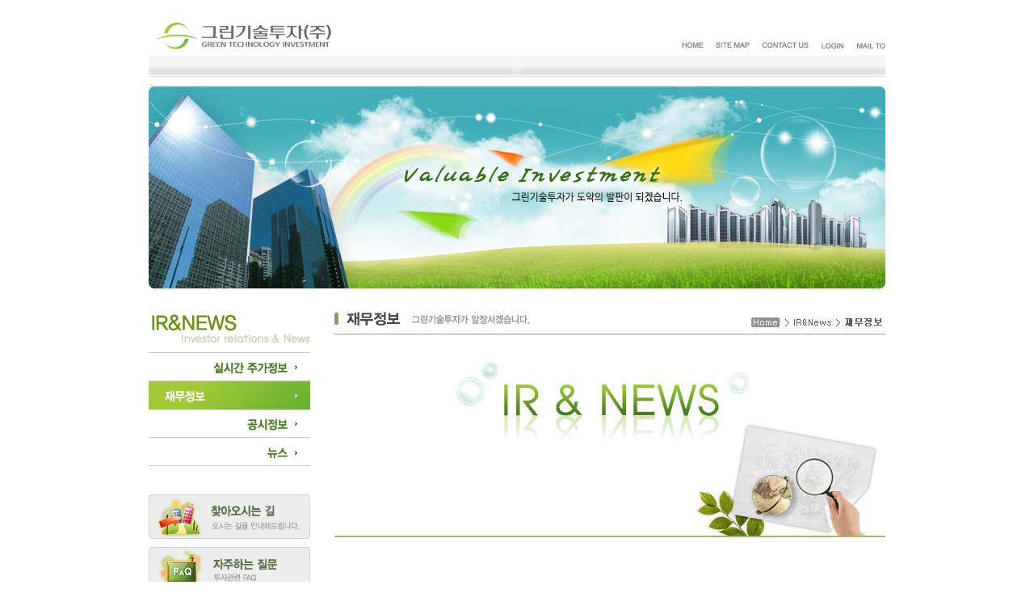

--- FILE ---
content_type: text/html
request_url: http://gtic.co.kr/green/customer.php?mid=40&PHPSESSID=355118a04a8bf6a3c5be495be3f331a0
body_size: 3675
content:
<!DOCTYPE html PUBLIC "-//W3C//DTD XHTML 1.0 Transitional//EN" "http://www.w3.org/TR/xhtml1/DTD/xhtml1-transitional.dtd">
<html xmlns="http://www.w3.org/1999/xhtml">
<head>
<meta http-equiv="content-type" content="text/html; charset=utf-8" />
<meta name="generator" content="v040109 kr" />
<meta name="author" content="v040109" />
<meta name="keywords" content="그린기술투자 > 고객마당 > 재무정보 " />
<title>그린기술투자 > 고객마당 > 재무정보</title>
<link href="../_sys/_ext/template/home_default/css/theme/blue.css" rel="stylesheet" type="text/css" />
<link href="../_sys/_ext/template/home_default/css/_main.css" rel="stylesheet" type="text/css" />
<style type="text/css">#wrap {width:970px;margin:0 auto 0 0;}</style>
<script type="text/javascript">
//<![CDATA[

var ko_myid			= "";
var ko_myuid			= "0";
var ko_root			= "../";
var ko_path_home		= ko_root + "green/";
var ko_path_core		= ko_root + "_sys/_core/";
var ko_path_admin		= ko_root + "_sys/_admin/";
var ko_path_ext			= ko_root + "_sys/_ext/";
var ko_path_global		= ko_root + "_sys/_global/";
var ko_path_install		= ko_root + "_sys/_install/";
var ko_path_upload		= ko_root + "_sys/_upload/";
var ko_path_var			= ko_root + "_sys/_var/";
var ko_path_expansion		= ko_root + "_sys/_ext/expansion/";
var ko_path_module		= ko_root + "_sys/_ext/module/";
var ko_path_plugin		= ko_root + "_sys/_ext/plugin/";
var ko_path_template		= ko_root + "_sys/_ext/template/";
var ko_path_syscore		= ko_path_core + "v040109/";
var ko_account			= "green";
var ko_thisfile			= "customer.php";
var ko_thisname			= "customer";
var ko_q			= "";
var ko_querystring		= "mid=40&PHPSESSID=355118a04a8bf6a3c5be495be3f331a0";
var myagent			= navigator.appName.indexOf('Explorer') != -1 ? 'ie' : 'ns';
var mdl_chat			= "chat/default";
var mdl_minibox			= "minibox/default";
var msg_lang_1			= "로그인하셔야 이용하실 수 있습니다.";
var msg_lang_2			= "죄송합니다. 접근권한이 없습니다.";
var msg_lang_3			= "\n팝업(PopUp)이 차단되어 있습니다.\n\n팝업차단을 풀어주셔야 요청하신 기능을 수행할 수 있습니다.";
var ko_tplwidth = "970px";
//]]>
</script>
<script type="text/javascript" src="../_sys/_core/v040109/jscript/q.js"></script>
<script type="text/javascript" src="../_sys/_ext/template/home_default/js/_main.js"></script>
</head>

<body>

		<script language="JavaScript">
<!--
function MM_swapImgRestore() { //v3.0
  var i,x,a=document.MM_sr; for(i=0;a&&i<a.length&&(x=a[i])&&x.oSrc;i++) x.src=x.oSrc;
}

function MM_preloadImages() { //v3.0
  var d=document; if(d.images){ if(!d.MM_p) d.MM_p=new Array();
    var i,j=d.MM_p.length,a=MM_preloadImages.arguments; for(i=0; i<a.length; i++)
    if (a[i].indexOf("#")!=0){ d.MM_p[j]=new Image; d.MM_p[j++].src=a[i];}}
}

function MM_findObj(n, d) { //v4.0
  var p,i,x;  if(!d) d=document; if((p=n.indexOf("?"))>0&&parent.frames.length) {
    d=parent.frames[n.substring(p+1)].document; n=n.substring(0,p);}
  if(!(x=d[n])&&d.all) x=d.all[n]; for (i=0;!x&&i<d.forms.length;i++) x=d.forms[i][n];
  for(i=0;!x&&d.layers&&i<d.layers.length;i++) x=MM_findObj(n,d.layers[i].document);
  if(!x && document.getElementById) x=document.getElementById(n); return x;
}

function MM_swapImage() { //v3.0
  var i,j=0,x,a=MM_swapImage.arguments; document.MM_sr=new Array; for(i=0;i<(a.length-2);i+=3)
   if ((x=MM_findObj(a[i]))!=null){document.MM_sr[j++]=x; if(!x.oSrc) x.oSrc=x.src; x.src=a[i+2];}
}
//-->
</script>

</head>

<table width="100%" border="0" cellspacing="0" cellpadding="0" height="100%">
  <tr>
    <td align="center" valign="top"> 
      <table width="912" border="0" cellspacing="0" cellpadding="0">
        <tr>
          <td align="left" valign="top">
            <table width="912" border="0" cellspacing="0" cellpadding="0" height="61">
              <tr> 
                <td align="left" valign="top"> 
                  <table width="912" border="0" cellspacing="0" cellpadding="0" height="20">
                    <tr> 
                      <td></td>
                    </tr>
                  </table>
                  <table width="912" border="0" cellspacing="0" cellpadding="0">
                    <tr> 
                      <td width="9"></td>
                      <td align="left" valign="top"><a href="./?PHPSESSID=355118a04a8bf6a3c5be495be3f331a0"><img src="img/logo.jpg" border="0"></a></td>
                      <td align="right" valign="top"> 
                        <table width="100%" border="0" cellspacing="0" cellpadding="0" height="22">
                          <tr> 
                            <td></td>
                          </tr>
                        </table>
                        <table  border="0" cellspacing="0" cellpadding="0">
                          <tr align="left" valign="middle"> 
                            <td><a href="./?PHPSESSID=355118a04a8bf6a3c5be495be3f331a0" onMouseOut="MM_swapImgRestore()" onMouseOver="MM_swapImage('Image2','','img/bt_home_2.gif',1)"><img name="Image2" border="0" src="img/bt_home_1.gif"></a></td>
                            <td width="15"></td>
                            <td><a href="customer.php?mid=22&PHPSESSID=355118a04a8bf6a3c5be495be3f331a0" onMouseOut="MM_swapImgRestore()" onMouseOver="MM_swapImage('Image3','','img/bt_map_2.gif',1)"><img name="Image3" border="0" src="img/bt_map_1.gif"></a></td>
							<td width="15"></td>
                            <td><a href="company.php?mid=8&PHPSESSID=355118a04a8bf6a3c5be495be3f331a0" onMouseOut="MM_swapImgRestore()" onMouseOver="MM_swapImage('Image5','','img/bt_contact_2.gif',1)"><img name="Image5" border="0" src="img/bt_contact_1.gif"></a></td>
							<td width="15"></td>
                                                         <td><a href="index.php?q=login&PHPSESSID=355118a04a8bf6a3c5be495be3f331a0"><img border="0" src="img/top_menu_99_1.gif"></a></td>
														<td width="15"></td>
							<td><a href="http://webmail.gtic.co.kr/"><img border="0" src="img/top_menu_99_3.gif"></a></td>
                          </tr>
                        </table>
                      </td>
                    </tr>
                  </table>
                </td>
              </tr>
            </table>
            <table width="912" border="0" cellspacing="0" cellpadding="0" height="26" background="img/navi.jpg">
              <tr> 
                <td align="left" valign="top"><script type="text/javascript" src="./activeX_1.js"></script>
<script type="text/javascript">swf('img/green_na.swf',912,26,6,1);</script></td>
              </tr>
            </table>
            <table width="912" border="0" cellspacing="0" cellpadding="0" height="12">
              <tr> 
                <td align="left" valign="top"></td>
              </tr>
            </table>
          </td>
        </tr>
      </table>
     <table width="912" border="0" cellspacing="0" cellpadding="0" height="279">
        <tr>
          <td align="left" valign="top"><img src="img/sub6_img.jpg"></td>
        </tr>
      </table>
      <table width="912" border="0" cellspacing="0" cellpadding="0">
        <tr> 
          <td align="left" valign="top" width="230">
            <table width="200" border="0" cellspacing="0" cellpadding="0" height="51">
              <tr>
                <td align="left" valign="top"><img src="img/sub6_title01.gif"></td>
              </tr>
            </table>
            <table width="200" border="0" cellspacing="0" cellpadding="0">
              <tr>
                <td align="left" valign="top"><a href="customer.php?mid=21&PHPSESSID=355118a04a8bf6a3c5be495be3f331a0" onMouseOut="MM_swapImgRestore()" onMouseOver="MM_swapImage('MENU01','','img/sub6_menu01_2.jpg',1)"><img name="MENU01" border="0" src="img/sub6_menu01_1.gif"></a></td>
              </tr>
            </table>
            <table width="200" border="0" cellspacing="0" cellpadding="0">
              <tr>
                <td align="left" valign="top"><a href="customer.php?mid=40&PHPSESSID=355118a04a8bf6a3c5be495be3f331a0" onMouseOut="MM_swapImgRestore()" onMouseOver="MM_swapImage('MENU02','','img/sub6_menu02_2.jpg',1)"><img name="MENU02" border="0" src="img/sub6_menu02_2.jpg"></a></td>
              </tr>
            </table>
            <table width="200" border="0" cellspacing="0" cellpadding="0">
              <tr> 
                <td align="left" valign="top"><a href="customer.php?mid=41&PHPSESSID=355118a04a8bf6a3c5be495be3f331a0" onMouseOut="MM_swapImgRestore()" onMouseOver="MM_swapImage('MENU03','','img/sub6_menu03_2.jpg',1)"><img name="MENU03" border="0" src="img/sub6_menu03_1.gif"></a></td>
              </tr>
            </table>
            <table width="172" border="0" cellspacing="0" cellpadding="0">
              <tr> 
                <td align="left" valign="top"><a href="customer.php?mid=19&PHPSESSID=355118a04a8bf6a3c5be495be3f331a0" onMouseOut="MM_swapImgRestore()" onMouseOver="MM_swapImage('MENU05','','img/sub6_menu05_2.jpg',1)"><img name="MENU05" border="0" src="img/sub6_menu05_1.gif"></a></td>
              </tr>
            </table>
           <table width="200" border="0" cellspacing="0" cellpadding="0" height="35">
              <tr> 
                <td align="left" valign="top"></td>
              </tr>
            </table>
            <table width="200" border="0" cellspacing="0" cellpadding="0" height="65">
              <tr> 
                <td align="left" valign="top"><a href="company.php?mid=8&PHPSESSID=355118a04a8bf6a3c5be495be3f331a0"><img src="img/sub_bt01.jpg" border="0"></a></td>
              </tr>
            </table>
            <table width="200" border="0" cellspacing="0" cellpadding="0">
              <tr> 
                <td align="left" valign="top"><a href="customer.php?mid=24&PHPSESSID=355118a04a8bf6a3c5be495be3f331a0"><img src="img/sub_bt02.jpg" border="0"></a></td>
              </tr>
            </table>
          </td>
          <td align="left" valign="top">    <table width="682" border="0" cellspacing="0" cellpadding="0" height="27">
              <tr> 
                <td align="left" valign="top" width="516"><img src="img/sub6_2_title01.gif"></td>
                <td align="left" valign="middle"><img src="img/sub6_2_way.gif"></td>
              </tr>
            </table>
            <table width="682" border="0" cellspacing="0" cellpadding="0" height="34">
              <tr> 
                <td valign="top" align="left"><img src="img/sub_line01.gif"></td>
              </tr>
            </table>
            <table width="682" border="0" cellspacing="0" cellpadding="0" height="250">
              <tr> 
                <td align="center" valign="top"><img src="img/sub6_1_title02.jpg"></td>
              </tr>
            </table>
            
            <table width="682" border="0" cellspacing="0" cellpadding="0" height="570">
              <tr>
                <td align="center" valign="top"><iframe src="http://asp1.krx.co.kr/IR/basic/025340/fnc_info.jsp" width="680" height="700" scrolling="no" frameborder="0"></iframe></td>
              </tr>
            </table>
            <table width="682" border="0" cellspacing="0" cellpadding="0" height="52">
              <tr> 
                <td align="left" valign="top" width="533"><img src="img/sub_line02.gif"></td>
              </tr>
            </table>           
		   </td>
        </tr>
      </table>
                  <table width="100%" border="0" cellspacing="0" cellpadding="0" height="20">
                    <tr>
                      <td></td>
                    </tr>
                  </table>
      <table width="100%" border="0" cellspacing="0" cellpadding="0" height="60" bgcolor="#F0F1F0">
        <tr>
          <td align="center" valign="top">
            <table width="912" border="0" cellspacing="0" cellpadding="0">
              <tr> 
                <td width="27"></td>
                <td width="713" align="left" valign="top">
                  <table width="100%" border="0" cellspacing="0" cellpadding="0" height="23">
                    <tr>
                      <td></td>
                    </tr>
                  </table>
                  
            <table width="100%" border="0" cellspacing="0" cellpadding="0" height="23">
              <tr> 
                <td align="left" valign="top"> 
                  <table  border="0" cellspacing="0" cellpadding="0" height="23">
                    <tr> 
                      <td align="left" valign="top"><img src="img/footer_copy.gif"></td>
                      <td align="left" valign="top" width="10"></td>
                      <td align="left" valign="top"><a href="customer.php?mid=42&PHPSESSID=355118a04a8bf6a3c5be495be3f331a0"><img src="img/bt_1.jpg" border="0"></a></td>
                      <td align="left" valign="top" width="10"></td>
                      <td align="left" valign="top"><a href="customer.php?mid=43&PHPSESSID=355118a04a8bf6a3c5be495be3f331a0"><img src="img/bt_2.jpg" border="0"></a></td>
                    </tr>
                  </table>
                </td>
              </tr>
            </table>
			   </td>
                <td align="left" valign="top">
                  <table width="100%" border="0" cellspacing="0" cellpadding="0" height="19">
                    <tr>
                      <td></td>
                    </tr>
                  </table>
                  <a href="./?PHPSESSID=355118a04a8bf6a3c5be495be3f331a0"><img src="img/footer_logo.gif" border="0"></a></td>
              </tr>
            </table>
          </td>
        </tr>
      </table>
    </td>
  </tr>
</table><table width="100%" border="0" cellspacing="0" cellpadding="0" height="100%">
  <tr>
    <td align="center" valign="top"> 

<div id="_member_layer_" class="sys_pos_abs sys_dis_none">
	<ul id="mbr_layer_ul">
		<li id="mbr_layer_login" onclick="isLogin();"><img src="../_sys/_ext/plugin/_system/_q/image/00.gif" /> 회원정보</li>
		<li id="mbr_layer_minibox" onclick="getMemberWin('minibox/default',clickId,'');"><img src="../_sys/_ext/plugin/_system/_q/image/01.gif" /> 미니박스</li>
		<li id="mbr_layer_email" onclick="getHiddenAction('action=mypage&a=email_sendcheck&id='+clickId);"><img src="../_sys/_ext/plugin/_system/_q/image/02.gif" /> 메일</li>
		<li id="mbr_layer_paper" onclick="getHiddenAction('action=mypage&a=paper_sendcheck&id='+clickId);"><img src="../_sys/_ext/plugin/_system/_q/image/03.gif" /> 쪽지</li>
		<li id="mbr_layer_sms" onclick="getHiddenAction('action=mypage&a=sms_sendcheck&id='+clickId);"><img src="../_sys/_ext/plugin/_system/_q/image/04.gif" /> 문자</li>
		<li id="mbr_layer_chat" onclick="getHiddenAction('action=mypage&a=chat_sendcheck&id='+clickId);"><img src="../_sys/_ext/plugin/_system/_q/image/05.gif" /> 채팅</li>
		<li id="mbr_layer_post" onclick="getMemberWin('minibox/default',clickId,'post');"><img src="../_sys/_ext/plugin/_system/_q/image/06.gif" /> 포스트</li>
		<li id="mbr_layer_comment" onclick="getMemberWin('minibox/default',clickId,'comment');"><img src="../_sys/_ext/plugin/_system/_q/image/07.gif" /> 댓글</li>
		<li id="mbr_layer_friend1" onclick="getHiddenAction('action=mypage&a=friend_regis&id='+clickId);"><img src="../_sys/_ext/plugin/_system/_q/image/08.gif" /> 친구맺기</li>
		<li id="mbr_layer_friend2" onclick="getHiddenAction('action=mypage&a=friend_delete&id='+clickId);"><img src="../_sys/_ext/plugin/_system/_q/image/09.gif" /> 친구제외</li>
		<li id="mbr_layer_guestbook" onclick="getMemberWin('minibox/default',clickId,'guest');"><img src="../_sys/_ext/plugin/_system/_q/image/10.gif" /> 방명록</li>
		<li id="mbr_layer_gift" onclick="getHiddenAction('action=mypage&a=gift_sendcheck&id='+clickId);"><img src="../_sys/_ext/plugin/_system/_q/image/11.gif" /> 선물하기</li>
		<li id="mbr_layer_cbox" onclick="getFilebox('contentsbox/default','&mbrid='+clickId);"><img src="../_sys/_ext/plugin/_system/_q/image/12.gif" /> 파일박스</li>
		<li id="mbr_layer_home" onclick="getHiddenAction('action=member&a=visit_homepage&id='+clickId);"><img src="../_sys/_ext/plugin/_system/_q/image/13.gif" /> 홈페이지</li>
	</ul>
</div>

<iframe name="_action_frame_" src="" width="0" height="0" frameborder="0" scrolling="no"></iframe>
<iframe name="_check_frame_" src="" width="0" height="0" frameborder="0" scrolling="no"></iframe>
<div id="clickLayer" class="sys_pos_abs sys_dis_none"></div>
<div id="_ajax_layer_" class="sys_dis_none">%3Ca+href%3D%22..%2Fgreen%2F%22%3E%3Cspan+class%3D%22Klocation%22%3EHOME%3C%2Fspan%3E%3C%2Fa%3E+%3E+%3Ca+href%3D%22..%2Fgreen%2Fcustomer.php%22+class%3D%22Klocation%22%3E%3Cspan+class%3D%22Klocation%22%3E%EA%B3%A0%EA%B0%9D%EB%A7%88%EB%8B%B9%3C%2Fspan%3E%3C%2Fa%3E+%3E+%3Ca+href%3D%22..%2Fgreen%2Fcustomer.php%3Fmid%3D40%22%3E%3Cspan+class%3D%22Klocation%22%3E%EC%9E%AC%EB%AC%B4%EC%A0%95%EB%B3%B4%3C%2Fspan%3E%3C%2Fa%3E</div>




<script type="text/javascript">
setTimeout("getSessCheck();",15000);
</script>

    </td>
  </tr>
</table>
</body>
</html>

<script type="text/javascript">
numLoginUsersGuest = 0;
numLoginUsersMember = 0;
numLoginUsersTotal = 0;
</script>
<div id="strLoginUsersMember" class="sys_dis_none"></div>
<div id="strLoginUsersGuest" class="sys_dis_none"></div>
<!--Powered by kims Q core v040109 / server excute time : 0.014049053192139-->


--- FILE ---
content_type: text/css
request_url: http://gtic.co.kr/_sys/_ext/template/home_default/css/theme/blue.css
body_size: 560
content:
#topbar{clear:both;height:35px;background-image:url('../../image/tm_bg.jpg');border-bottom:#515151 solid 2px;}
#topbar .topmenu ul{margin:0 0 0 43px;padding:0;}
#topbar .topmenu li{list-style-type:none;float:left;height:22px;_height:20px;padding:11px 19px 4px 19px;margin:0;}
#topbar .topmenu li a {color:#999999;font-family:gulim;font-size:13px;}
#topbar .topmenu li:hover {background-image:url('../../image/tm_bg_on.jpg');}
#topbar .topmenu li.on {background-image:url('../../image/tm_bg_on.jpg');}
#topbar .topmenu li:hover a {color:#ffffff;}
#topbar .topmenu li.on a {color:#ffffff;}
#topbar .right {float:right;width:250px;margin:0;padding-top:7px;}
#topbar .keyword {padding:2px 0 0 2px;color:#fff;background:#676D9D;border:#383C5A solid 1px;width:140px;height:17px;}
#topbar .keyword:hover {background:#8287AE;}
#alignlayer {display:none;float:right;position:relative;left:-101px;}
#alignlayer ul {position:absolute;list-style-type:none;margin:0;padding:0;border:#c0c0c0 solid 2px;padding:5px;width:87px;background:#efefef;}
#alignlayer li {font-family:dotum;font-size:11px;padding:2px 0 2px 0;}
#alignlayer li:hover {background:#444;}
#alignlayer ul a {color:#888;}
#alignlayer ul a:hover {color:#fff;}
#alignlayer ul .close {border-top:#666 dashed 1px;margin:5px 0 0 0;padding:5px 0 0 0;}
#alignlayer ul .close a {color:#555;}
#alignlayer ul .close a:hover {color:#FF7917;}
#alignlayer ul .close:hover {background:#333;}

--- FILE ---
content_type: text/css
request_url: http://gtic.co.kr/_sys/_ext/template/home_default/css/_main.css
body_size: 1663
content:
body
{
	

}
h1 { font-size:22px; }
h2 { font-size:18px; }
h3 { font-size:16px; }
h4 { font-size:14px; }
h5 { font-size:12px; }

a {
	color:#333;
	text-decoration:none;
}
a:hover {
	color:#999;
}

.b {font-weight:bold;}
.left {float:left;}
.right {float:right;}
.clear {clear:both;}
.padd10 {padding:10px;}
.exttype01 {padding:1px 3px 1px 3px;color:#ffffff;font-size:9px;font-family:arial;}


/* 탑라인 */
#topline {height:23px;}
#topline ul {margin:3px 0 0 0;padding:0;}
#topline img {position:relative;top:-2px;}
#topline .left {font-family:dotum;font-size:11px;color:#999;}
#topline .right li {list-style-type:none;float:left;font-family:dotum;font-size:11px;margin-left:8px;padding-left:8px;background:url('../image/split_01.gif') left no-repeat;}
#topline .right li a {color:#666666;}
#topline .right li a:hover {color:#ff6600;}
#topline .right .root a {color:#7FA206;}
#topline .right .admin a {color:#32BABC;}
#topline .right .nosplit {margin-left:1px;padding-left:6px;background-image:url('');}
#topline .right .nosplit img {position:relative;top:-3px;}
#topline .right .front a {color:#ff6600;font-weight:bold;}
/* 탑라인 */

/* 로고라인 */
#toplogo {height:35px;margin:0 0 15px 1px;}
#toplogo .logo {float:left;}
#toplogo .right {float:right;}
/* 로고라인 */

/* 서브메뉴 */
#submenu {height:28px;background:#efefef;}
#submenu ul {margin:0 0 0 50px;padding:0;}
#submenu li {list-style-type:none;float:left;padding:8px 10px 0 10px;background:url('../image/split_02.gif') right no-repeat;}
#submenu .nosplit {background:url('') right no-repeat;}
#submenu .reverse {float:right;width:240px;}
#submenu .reverse a {font-family:dotum;font-size:11px;color:#878787;}
#submenu .on {padding:1px 3px 0 3px;background:#c0c0c0;color:#fff;}
#submenu .on:hover {background:#ff7700;}
/* 서브메뉴 */

/* 로케이션 */
#location {height:25px;margin:7px 0 1px 1px;font-family:dotum;font-size:11px;color:#c0c0c0;}
#location .left{}
#location .right {width:250px;margin:0;padding:0;font-family:dotum;font-size:11px;}
/* 로케이션 */

/* 메인 */
#main {padding:0;margin:0;}
#main .mainopen {margin:0 0 0 200px;border-left:#dfdfdf dashed 1px;padding:0 0 0 20px;_height:500px;}
#main .leftmenu {float:left;width:180px;margin:0 -200px 1 0;_margin:0 -200px 0 0;padding:10px 20px 20px 0;}
#main .leftmenu h2 {padding:0 0 7px 0;margin:0;font-family:dotum;}
#main .leftmenu .eng {border-bottom:#dfdfdf solid 5px;padding:0 0 7px 0;margin:0 0 15px 0;font-family:arial;font-size:10px;color:#c0c0c0;line-height:130%;}
#main .leftmenu .han {border-bottom:#dfdfdf solid 5px;padding:0 0 7px 0;margin:0 0 15px 0;font-family:dotum;font-size:11px;color:#c0c0c0;line-height:130%;}
#main .leftmenu .submenu {list-style-type:none;margin:0;padding:0 0 15px 0;line-height:170%;border-bottom:#dfdfdf solid 1px;}
#main .leftmenu .submenu li {border:#ffffff solid 1px;background:url('../image/ico_01.gif') left no-repeat;padding-left:20px;}
#main .leftmenu .submenu li:hover {border:#9BD3EB solid 1px;background:url('../image/ico_01.gif') left no-repeat #ECF5FB;}
#main .leftmenu .submenu .sub:hover {border:#9BD3EB solid 1px;background:url('') left no-repeat #ECF5FB;}
#main .leftmenu .submenu .gap:hover {border:#ffffff solid 1px;background:url('');}
#main .leftmenu .submenu a:hover {color:#000000;}
#main .leftmenu .submenu .sub {background:url('');padding-left:4px;color:#c0c0c0;}
#main .leftmenu .submenu .gap {background:url('');height:20px;margin:0;padding:0;}
#main .leftmenu .submenu .on a {padding:1px 3px 0 3px;background:#c0c0c0;color:#fff;}
#main .leftmenu .submenu .num {color:#c0c0c0;font-size:9px;font-family:arial;}
/* 메인 */

/* 풋터 */
#footer {clear:both;border-top:1px solid #dfdfdf;padding:5px 0 20px 0;background:#f7f7f7;}
#footer p {padding-top:5px;text-align: center;color:#c0c0c0;line-height:150%;font-size:9px;font-family:arial;color:#999999;}
/* 풋터 */


/* init.css */
body,td,th {font-size:12px;font-family:gulim;}
input,select,textarea {font-size:12px;font-family:dotum;}
form {display:inline;}
label {cursor:pointer;}
img {border:0px;}
p {margin:0px;}

a:link { color:#515151; text-decoration: none;}
a:visited { color:#515151; text-decoration: none;}
a:active { color: #515151; text-decoration: none;}
a:hover { color: #FF6600; text-decoration: none;}

.sys_f_11d { font-size:11px; font-family:dotum;}
.sys_f_11g { font-size:11px; font-family:gulim;}

.sys_hand {cursor:pointer;}
.sys_pos_abs { position:absolute; }
.sys_pos_rel { position:relative; }
.sys_dis_none { display:none; } 
.sys_dis_block { display:block; }
.sys_dis_inline { display:inline; }

.tree_default_TextColor {font-size:12px;font-family:dotum;}
.tree_default_SelectColor {color:#FF6600;font-size:12px;font-family:dotum;}
.tree_default_NumColor {padding-left:3px;color:#AE5037;font-size:11px;font-family:arial;}
.sys_debug {position:absolute;display:inline;width:260px;border:#FE5C30 solid 2px;background:#F5CDAD;filter:alpha(opacity=80);opacity:0.8;padding:10px;line-height:140%;text-align:left;z-index:1000;}

.Klocation {font-size:11px;font-family:dotum;color:#c0c0c0;}
.Klocation a:hover {text-decoration:none;}
#mbr_layer_ul {list-style-type:none;width:100px; padding:2px 0 0 0; background:#F8F4CA; border-top:#F0E9BC solid 1px;border-left:#F0E9BC solid 1px;border-right:#F0E9BC solid 1px;text-align:left;}
#mbr_layer_ul li { display:none;cursor:pointer; font-size:11px;font-family:dotum; padding:1px 0 1px 3px;color:#6C552C;border-bottom:#F0E9BC solid 1px; }
#mbr_layer_ul img { vertical-align:middle;}
#mbr_layer_ul li:hover { cursor:pointer; font-size:11px;font-family:dotum; padding:1px 0 1px 3px;color:#6C552C;background:#FEFDF1;border-bottom:#F0E9BC solid 1px; }
/* init.css */

--- FILE ---
content_type: application/javascript
request_url: http://gtic.co.kr/_sys/_core/v040109/jscript/q.js
body_size: 5805
content:
var clickId='';
var clickX=0;
var clickY=0;
var clickLayer='';
var numLoginUsersMember=0;
var numLoginUsersGuest=0;
var numLoginUsersTotal=0;
var myDeskWidth;
var myDeskAlign;

/*객체얻기*/
function getId(id)
{
	return document.getElementById(id);
}
/*현재url*/
function getNowUrl()
{
	var urlx = location.href.split(ko_thisfile);
	return urlx[0];
}
/*킴스큐설치url*/
function getKimsqUrl()
{
	var i;
	var urlx = location.href.split(ko_thisfile);
	var urlc = urlx[0].split('/');
	var urln = ko_path_core.split('../');
	var urlg = urlc.length - urln.length;
	var url = "";

	for (i = 0; i < urlg; i++)
	{
		url += urlc[i] + '/';
	}
	return url;
}
/*쿠키세팅*/
function setCookie(name,value,expiredays) 
{ 
	var todayDate = new Date(); 
	todayDate.setDate( todayDate.getDate() + expiredays ); 
	document.cookie = name + "=" + escape( value ) + "; path=/; expires=" + todayDate.toGMTString() + ";" 
}
/*쿠키추출*/
function getCookie( name )
{
        var nameOfCookie = name + "=";
        var x = 0;
        while ( x <= document.cookie.length )
        {
                var y = (x+nameOfCookie.length);
                if ( document.cookie.substring( x, y ) == nameOfCookie ) {
                        if ( (endOfCookie=document.cookie.indexOf( ";", y )) == -1 )
                                endOfCookie = document.cookie.length;
                        return unescape( document.cookie.substring( y, endOfCookie ) );
                }
                x = document.cookie.indexOf( " ", x ) + 1;
                if ( x == 0 )
                        break;
        }
		return "";
}
/*이벤트좌표값*/
function getEventXY(e)
{
	var obj = new Object(); 
	obj.x = (e.pageX) ? e.pageX : event.clientX + (document.documentElement.scrollLeft || document.body.scrollLeft) - (document.documentElement.clientLeft || document.body.clientLeft);
	obj.y = (e.pageY) ? e.pageY : event.clientY + (document.documentElement.scrollTop || document.body.scrollTop)  - (document.documentElement.clientTop || document.body.clientTop);
	return obj;
}
/*파일확장자*/
function getFileExt(file)
{
	var arr = file.split('.');
	return arr[arr.length-1];
}
/*로그인체크*/
function isLogin()
{
	if(ko_myid == '')
	{
		alert(msg_lang_1+'        ');
		return false;
	}
	return true;
}
/*권한체크*/
function isPerm()
{
	alert(msg_lang_2 + '        ');
	return false;
}
/*팝업체크*/
function getPopUpFlag(win)
{
	try{ win.focus(); return win; }
	catch(e)
	{
		alert(msg_lang_3+'               ');
	}
}
/*회원레이어보이기*/
function getMemberLayer(id,e)
{
	var xy = getEventXY(e);
	clickX = myagent == 'ie' ? xy.x - 25 : xy.x + 15;
	clickY = myagent == 'ie' ? xy.y : xy.y - 10;
	clickLayer = '_member_layer_';
	clickId = id;
	frames._action_frame_.location.href = ko_path_home + 'index.php?action=member&a=mbr_layer&id=' + id;
}
/*회원정보윈도우*/
function getMemberWin(module,id,que)
{
	getPopUpFlag(window.open(ko_path_module+module+'/index.php?xsite='+ko_account+'&id=' + id + '&q=' + que,'','left=0,top=0,width=1000px,height=670px,status=yes,scrollbars=no,resizeable=no'));
}
/*쪽지창*/
function getPaperWin(module,type,to)
{
	getPopUpFlag(window.open(ko_path_module+module+'/paper_'+type+'.php?xsite='+ko_account + '&to=' + to,'','left='+(type=='send'?400:0)+',top=0,width=300px,height=250px,status=yes,scrollbars=no,resizable=yes'));
}
/*채팅창*/
function reqChat(module,from,to)
{
	if (from == '') isLogin();
	getPopUpFlag(window.open(ko_path_module+module+'/chat.php?xsite='+ko_account+'&a=mkroom&callid='+to,'','left=0,top=0,width=500px,height=480px,scrollbars=no,status=yes,resizeable=no'));
}
/*설문창*/
function getSurveyWin(module,q)
{
	getPopUpFlag(window.open(ko_path_module+module+'/survey.php?xsite='+ko_account+'&q='+q,'','left=0,top=0,width=700px,height=500px,scrollbars=no,status=yes,resizeable=no'));
}
/*이동복사*/
function getMoveCopyWin(uid,flag,site)
{
	getPopUpFlag(window.open(ko_path_syscore+'root/action/a.siteselect.php?site='+site+'&referer='+escape('../kimsq.contents.movecopy.php?posts='+uid+',&flag='+flag),'','top=0,left=0,width=950px,height=600px,resizable=yes,status=yes,scrollbars=yes'));
}
/*칼라픽커*/
function getColor(module,q)
{
	getPopUpFlag(window.open(ko_path_module+module+'/color.php?xsite='+ko_account+'&'+q,'','left=0,top=0,width=400px,height=300px,scrollbars=no,status=yes,resizeable=no'));
}
/*히든액션*/
function getHiddenAction(value)
{
	frames._action_frame_.location.href = ko_path_home + 'index.php?'+value;
}
/*이메일조합*/
function getEmailWin(domain,id)
{
	location.href = 'mailto:' + id + '@' + domain;
}
/*우편번호윈도우*/
function OpenZipcode(module,z1,z2,ad,ad1) 
{
	var url = ko_path_module+module+'/zipcode.php?zip1='+z1+'&zip2='+z2+'&address='+ad+'&address1='+ad1;
	getPopUpFlag(window.open(url,'zip_win','width=440px,height=550px,statusbar=no,scrollbars=no,toolbar=no'));
}
/*원본이미지뷰어*/
function imgOrignWin(url)
{
	getPopUpFlag(window.open(ko_path_global+'connect/img.view.php?img=' + url,'','width=10px,height=10px,status=yes,resizable=yes,scrollbars=yes'));
}
/*요청윈도우*/
function sendWindow(url,width,height,scroll)
{
	var top = 0;
	var left= 0;

	if (scroll != 'no' && scroll != 'yes')
	{
		var xy = getEventXY(scroll);

		top = 100;/*top  = parseInt(xy.y) + parseInt(height);*/
		left = parseInt(xy.x) - parseInt(width/2);
		height = 150;
		scroll = 'no';
	}

	getPopUpFlag(window.open(url , '' , 'top='+top+'px,left='+left+'px,width='+width+'px,height='+height+'px,scrollbars='+scroll+',status=yes,resizeable=no'));
}
/*url이동*/
function goUrl(url,opt)
{
	if (opt == '')
	location.href = url;
	else
	window.open(url , '' , opt);
}
/*첨부파일윈도우*/
function getUpfileWin(tmpcode,cbox,q)
{
	setCookie('downuids',tmpcode,1);
	getPopUpFlag(window.open(ko_path_module+cbox+'/viewer.php?xsite='+ ko_account +'&q='+q,'','left=0,top=0,width=750px,height=650px,status=yes,scrollbars=no,resizeable=no'));
}
/*개별파일다운로드*/
function getSingleDown(uid,cbox)
{
	getId('clickLayer').innerHTML = getId('clickLayer').innerHTML + "<iframe name=\"downIframe_"+uid+"\" width=\"0\" height=\"0\" frameborder=\"0\" scroll=\"no\" scrolling=\"no\"></iframe>";
	eval("frames.downIframe_"+uid).location.href = ko_path_module + cbox + '/down.php?xsite='+ko_account+'&uid=' + uid;
}
/*파일(컨텐츠)박스오픈*/
function getFilebox(cbox,q)
{
	if(isLogin()) getPopUpFlag(window.open(ko_path_module+cbox+'/index.php?xsite='+ko_account+'&q='+q,'','top=0,left=0,width=950px,height=670px,status=yes,resizable=yes,scrollbars=no'));
}
/*객체의위치/크기*/
function getOfs(id) 
{ 
    var obj = new Object(); 
    if(document.all) 
	{ 
        var cr = id.getBoundingClientRect(); 
        obj.left = cr.left + (document.documentElement.scrollLeft || document.body.scrollLeft); 
        obj.top = cr.top + (document.documentElement.scrollTop || document.body.scrollTop); 
		obj.width = cr.right - cr.left; 
        obj.height = cr.bottom - cr.top; 
    }
	else 
	{ 
        var box = document.getBoxObjectFor(id); 
        obj.left = box.x; 
        obj.top = box.y; 
		obj.width = box.width; 
        obj.height = box.height; 
    } 
    return obj; 
} 
/*본문삽입이미지 가로사이즈조정*/
function getDivWidth(width,div)
{
	var maxsize = parseInt(width);
    var content = getId(div); 
    var img = content.getElementsByTagName('img'); 
    for(i=0; i<img.length; i++) 
    {
        if ( eval('img[' + i + '].width > maxsize') ) 
        { 
            var heightSize = ( eval('img[' + i + '].height')*maxsize )/eval('img[' + i + '].width') ; 
            eval('img[' + i + '].width = maxsize') ; 
            eval('img[' + i + '].height = heightSize') ; 
        } 
    }
	content.innerHTML = content.innerHTML.replace(/<img /ig,"<img onclick='imgOrignWin(this.src);' ");
}
/*레이어show/hide전환*/
function LayerShowHide(obj,layer)
{
	if (obj.checked == true) getId(layer).style.display = '';
	else getId(layer).style.display = 'none';
}
/*클릭오픈된레이어감추기*/
function getClickLayerHide()
{
	if (clickLayer)
	{
		var layer = getId(clickLayer);
		layer.style.top = clickY + 'px';
		layer.style.left = clickX + 'px';
		layer.style.zIndex = 10000;
		layer.style.display = 'block';
		
		clickX = -1000;
		clickY = -1000;
	}
}
/*포커스체크*/
function focusCheck(obj)
{
	if (obj.value == obj.defaultValue)
	{
		obj.value = '';
	}
}
/*블러체크*/
function blurCheck(obj)
{
	if (obj.value == obj.defaultValue)
	{
		obj.value = '';
	}
	else {
		if(obj.value == '') obj.value = obj.defaultValue;
	}
}
/*버튼오버/아웃*/
function TbtnOver(obj,f,bg)
{
	obj.style.background = bg;
	obj.style.color='#FF691F';
}
function TbtnOut(obj,f,bg)
{
	obj.style.background = bg;
	obj.style.color = f;
}
/*인용레이어*/
function quotShow(d,sopen,sclose,obj)
{
	var p = getId('xpreview_'+d);
	var h = getId('hidden_'+d);
	var htags = "";

	if (p.className == 'sys_dis_none')
	{
		p.className = 'sys_dis_block';
		htags += "<span style=\"cursor:pointer;color:"+obj.style.color+";font-weight:"+obj.style.fontWeight+";text-decoration:"+obj.style.textDecoration+";\" onclick=\"quotShow('"+d+"','"+sopen+"','"+sclose+"',this);\">" + sclose + "</span>";
	}
	else {
		p.className = 'sys_dis_none';
		htags += "<span style=\"cursor:pointer;color:"+obj.style.color+";font-weight:"+obj.style.fontWeight+";text-decoration:"+obj.style.textDecoration+";\" onclick=\"quotShow('"+d+"','"+sopen+"','"+sclose+"',this);\">" + sopen + "</span>";
	}
	h.innerHTML = htags;
}
/*조사처리*/
/*은,는,이,가 - getJosa(str,"은는")*/
function getJosa(str, tail) 
{ 
    strTemp = str.substr(str.length - 1); 
    return ((strTemp.charCodeAt(0) - 16) % 28 != 0) ? str + tail.substr(0, 1) : str + tail.substr(1, 1); 
}
/*타입비교 (비교문자 , 비교형식 ; ex: getTypeCheck(string , "1234567890") ) */
function getTypeCheck (s, spc)
{
	var i;

	for(i=0; i< s.length; i++) 
	{
		if (spc.indexOf(s.substring(i, i+1)) < 0) 
		{
			return false;
		}
	}        
	return true;
}

/*콤마삽입 (number_format)*/
function commaSplit(srcNumber) 
{ 
	var txtNumber = '' + srcNumber; 

	var rxSplit = new RegExp('([0-9])([0-9][0-9][0-9][,.])'); 
	var arrNumber = txtNumber.split('.'); 
	arrNumber[0] += '.'; 
	do { 
		arrNumber[0] = arrNumber[0].replace(rxSplit, '$1,$2'); 
	} 
	while (rxSplit.test(arrNumber[0])); 
	if (arrNumber.length > 1) { 
		return arrNumber.join(''); 
	} 
	else { 
		return arrNumber[0].split('.')[0]; 
	} 
}

/*콤마제거*/
function filterNum(str) 
{ 
	return str.replace(/^\$|,/g, ""); 
}
/*숫자체크*/
function commaInsert(field)
{
	if (!getTypeCheck(field.value , "0123456789,"))
	{
		alert('숫자만 입력해 주세요.       ');
		field.value = '';
		field.focus();
		return false;
	}
	field.value = commaSplit(filterNum(field.value));
}
/*이메일체크*/
function chkEmailAddr(email)
{
	if (email == '') return false;
	if (email.indexOf('\@') == -1) return false;
	return true;
}
/*아이디체크*/
function chkIdValue(id)
{
	if (!getTypeCheck(id,"abcdefghijklmnopqrstuvwxyz1234567890_")) return false;
	return true;
}
/*문자열카피*/
function copyStr(id) 
{
	var tempval=getId(id);
	tempval.focus();
	tempval.select();
	therange=tempval.createTextRange();
	therange.execCommand("copy");
}
/*페이징처리*/
function getPageLink(lnum,p,tpage,img)
{
	var g_hi = img.split('|');
	var imgpath = g_hi[0];
	var wp = g_hi[1] ? g_hi[1] : '';
	var g_p1 = '<img src="'+imgpath+'/p1.gif" align="absmiddle" style="margin:0 3px 0 3px;" /> ';
	var g_p2 = '<img src="'+imgpath+'/p2.gif" align="absmiddle" style="margin:0 3px 0 3px;" /> ';
	var g_n1 = ' <img src="'+imgpath+'/n1.gif" align="absmiddle" style="margin:0 3px 0 3px;" />';
	var g_n2 = ' <img src="'+imgpath+'/n2.gif" align="absmiddle" style="margin:0 3px 0 3px;" />';
	var g_cn = '<img src="'+imgpath+'/l.gif" align="absmiddle" style="margin:0 8px 0 8px;" />';
	var g_q  = p > 1 ? '<a href="'+getPageGo(1,wp)+'"><img src="'+imgpath+'/fp.gif" align="absmiddle" style="margin:0 3px 0 3px;" /></a> ' : '<img src="'+imgpath+'/fp1.gif" align="absmiddle" style="margin:0 3px 0 3px;" /> ';

	if(p < lnum+1) { g_q += g_p1; }
	else{ var pp = parseInt((p-1)/lnum)*lnum; g_q += '<a href="'+getPageGo(pp,wp)+'" style="color:#666666;">'+g_p2+'</a>';} g_q += g_cn;

	var st1 = parseInt((p-1)/lnum)*lnum + 1;
	var st2 = st1 + lnum;

	for(var jn = st1; jn < st2; jn++)
	if ( jn <= tpage)
	(jn == p)? g_q += '<b style="font-size:14px;font-family:Arial">'+jn+'</b>'+g_cn : g_q += '<a href="'+getPageGo(jn,wp)+'" style="color:#666666;font-family:Arial;">'+jn+'</a>'+g_cn;

	if(tpage < lnum || tpage < jn) { g_q += g_n1; }
	else{var np = jn; g_q += '<a href="'+getPageGo(np,wp)+'">'+g_n2+'</a>'; }
	g_q  += tpage > p ? ' <a href="'+getPageGo(tpage,wp)+'"><img src="'+imgpath+'/lp.gif" align="absmiddle" style="margin:0 3px 0 3px;" /></a>' : ' <img src="'+imgpath+'/lp1.gif" align="absmiddle" style="margin:0 3px 0 3px;" />';
	document.write(g_q);
}
/*페이지클릭*/
function getPageGo(n,wp)
{ 
	var v   = wp != '' ? wp : 'p';
	var p   = getUriString(v);
	var que = location.href.replace('&'+v+'='+p,'');
		que = que.indexOf('?') != -1 ? que : que + '?';
		que = que.replace('&'+v+'=view&uid=' + getUriString('uid') , '');
	var xurl = que.split('#');
	return xurl[0].indexOf('?') != -1 ?  xurl[0] + '&'+v+'=' + n : xurl[0] + '?'+v+'=' + n; 
}
/*파라미터값*/
function getUriString(param)
{
	var QuerySplit = location.href.split('?');
	var ResultQuer = QuerySplit[1] ? QuerySplit[1].split('&') : '';

	for (var i = 0; i < ResultQuer.length; i++)
	{
		var keyval = ResultQuer[i].split('=');
		if (param == keyval[0]) return keyval[1];
	}
	return '';
}
/* 날짜출력포맷 */
/* getDateFormat('yyyymmddhhiiss','xxxx.xx.xx xx:xx:xx')*/
var dateFormat = 0;
function getDateFormat(date , type)
{
	var ck;
	var rtstr = "";
	var j = 0;
	for(var i = 0; i < type.length; i++) 
	{
		if(type.substring(i,i+1) == 'x')
		{
			rtstr += date.substring(j,j+1);
		}
		else {
			j--;
			rtstr += type.substring(i,i+1);
		}
		j++;
	}
	if(dateFormat == 0)
	{
		document.write(rtstr);
	}
	else {
		dateFormat = 0;
		return rtstr;
	}
}
function getHttprequest_FALSE(URL) 
{ 
	var xmlhttp = null;

	if(window.XMLHttpRequest) 
	{ 
		xmlhttp = new XMLHttpRequest(); 
	} 
	else 
	{ 
		try {
			xmlhttp = new ActiveXObject("Msxml2.XMLHTTP"); 
		} 
		catch (e1) 
		{ 
			try 
			{ 
				xmlhttp = new ActiveXObject("Microsoft.XMLHTTP"); 
			} 
			catch (e2) { 
				return false;
			} 
		} 
	}
	if (xmlhttp)
	{
		xmlhttp.open("GET", URL, false); 
		xmlhttp.send(null);
		if (xmlhttp.readyState==4 && xmlhttp.status == 200 && xmlhttp.statusText=='OK') 
		{
			return xmlhttp.responseText.replace(/\n/g , '<br>');
		}
		xmlhttp = '';
	}
} 
function getHttprequest_TRUE(URL) 
{ 
	var xmlhttp = null;

	if(window.XMLHttpRequest) 
	{ 
		xmlhttp = new XMLHttpRequest(); 
	} else 
	{ 
		xmlhttp = new ActiveXObject("Microsoft.XMLHTTP"); 
	}

	xmlhttp.open("GET", URL, true);
	xmlhttp.onreadystatechange = function()
	{
		if (xmlhttp.readyState == 4) 
		{
			if (xmlhttp.status == 200) 
			{
				getId('_ajax_layer_').innerHTML = xmlhttp.responseText;
			} 
		} 
	}
	xmlhttp.send(null); 
}

function getMyCheck(URL,flag)
{	
	var i;

	if (flag == false)
	{
		var checkvalue = getHttprequest_FALSE(URL).replace(/<BR\/>/g,'<br>');
	}
	else {
		getHttprequest_TRUE(URL);
		var checkvalue = getId('_ajax_layer_').innerHTML.replace(/<BR\/>/g,'<br>');
	}
	if (!checkvalue) return false;

	var checkarray = checkvalue.split('<br>');
	var checksize = checkarray.length;
	var arr;

	for (i = 0; i < checksize; i++)
	{
		if (checkarray[i] != '')
		{
			arr = checkarray[i].split('|');
			if (arr[0] == 'paper')
			{
				getPaperWin(mdl_minibox,'rcv',arr[1]);
			}
			if (arr[0] == 'friendin' || arr[0] == 'friendout')
			{
				FriendSlideOpen(checkarray[i]);
			}
			if (arr[0] == 'memberin' || arr[0] == 'memberout')
			{
				if(arr[1] != ko_myuid) MemberSlideOpen(checkarray[i]);
			}
			if (arr[0] == 'chat' || arr[0] == 'visit')
			{
				window.open(ko_path_module+mdl_chat+'/chat.php?xsite='+ko_account+'&room='+arr[1]+'&who='+arr[2]+'&que=rcv/'+arr[0] , '', 'left=0,top=0,width=435px,height=250px,scrollbars=no,status=yes');
			}
			if (arr[0] == 'session')
			{
				numLoginUsersGuest = arr[1];
				numLoginUsersMember = arr[2];
				numLoginUsersTotal = parseInt(arr[1]) + parseInt(arr[2]);
			}
			if (arr[0] == 'members')
			{
				getId('strLoginUsersMember').innerHTML = arr[1];
			}
			if (arr[0] == 'guest')
			{
				getId('strLoginUsersGuest').innerHTML = arr[1];
			}
		}
	}
	setTimeout("getMyCheck('"+URL+"',"+flag+")",15000);
}
function getSessCheck()
{
	getMyCheck('./index.php?action=message&a=mycheck&sess_location='+getId('_ajax_layer_').innerHTML,false);
}

document.onclick  = getClickLayerHide;


--- FILE ---
content_type: application/javascript
request_url: http://gtic.co.kr/_sys/_ext/template/home_default/js/_main.js
body_size: 920
content:
function tpllogMtotalcheck()
{
	getId('sess_total_num').innerHTML = numLoginUsersTotal;
	setTimeout("tpllogMtotalcheck()",5000);
}
function tplConfigSwitch(type)
{
	if (type == 'fixL')
	{
		setCookie('tplConfig',ko_tplwidth+'|0 auto 0 0|',1);
		getId('wrap').style.width = ko_tplwidth;
		getId('wrap').style.margin = '0 auto 0 0';
	}
	if (type == 'fixC')
	{
		setCookie('tplConfig',ko_tplwidth+'|auto|',1);
		getId('wrap').style.width = ko_tplwidth;
		getId('wrap').style.margin = 'auto';
	}
	if (type == 'fixR')
	{
		setCookie('tplConfig',ko_tplwidth+'|0 0 0 auto|',1);
		getId('wrap').style.width = ko_tplwidth;
		getId('wrap').style.margin = '0 0 0 auto';
	}
	if (type == 'wide')
	{
		setCookie('tplConfig','100%|0 auto 0 0|',1);
		getId('wrap').style.width = '100%';
		getId('wrap').style.margin = '0 auto 0 0';
	}
	tplConfigLayer('none');
}
function tplConfigLayer(flag)
{
	getId('alignlayer').style.display=flag;
}